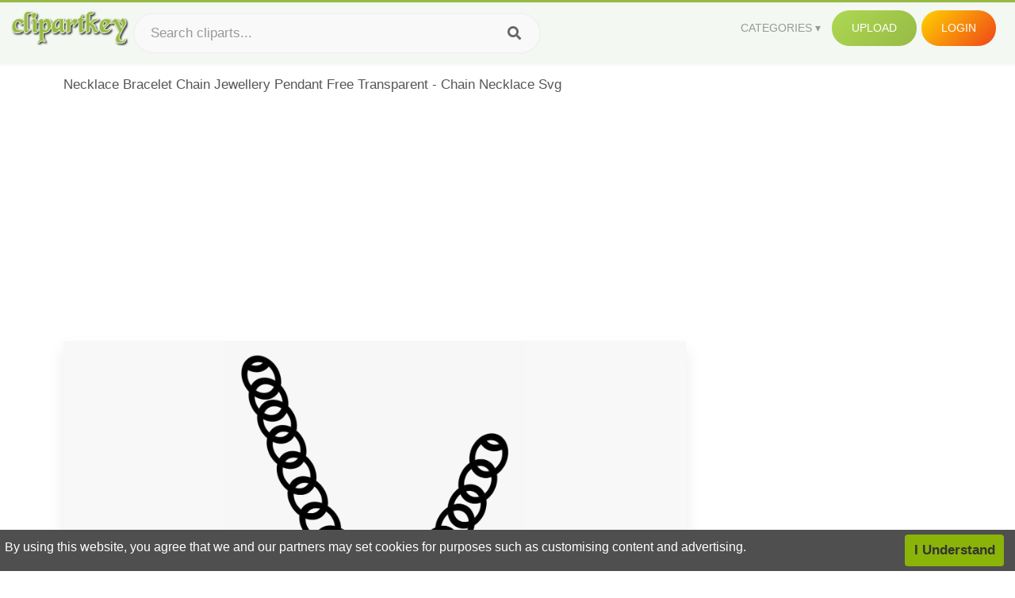

--- FILE ---
content_type: text/html;charset=utf-8
request_url: https://www.clipartkey.com/view/iibRhb_necklace-bracelet-chain-jewellery-pendant-free-transparent-chain/
body_size: 11851
content:






<!DOCTYPE html>
<html xmlns="//www.w3.org/1999/xhtml" lang="en"><head>
<meta name="viewport" content="width=device-width">
<meta name="viewport" content="initial-scale=1.0">
<meta name="robots" content="index,follow">


<title>Necklace Bracelet Chain Jewellery Pendant Free Transparent - Chain Necklace Svg ,  Free Transparent Clipart - ClipartKey</title>

<meta name="description" content="Necklace Bracelet Chain Jewellery Pendant Free Transparent - Chain Necklace Svg is a free transparent background clipart image uploaded by Crest. Download it for free and search more on ClipartKey.">
<meta property="keywords" content="Necklace Bracelet Chain Jewellery Pendant Free Transparent - Chain Necklace Svg, free clipart download, png, clipart , clip art, transparent clipart, free download, png download , jewelry, pattern, symbol, square, light, leaves, sale, leaf, set, nature, freedom, glass, lamp, banner, sign, key chains, christmas, home, flowers, diamond,   ">


         

<meta property="og:locale" content="en_US">


<meta property="og:type" content="website" />
<meta property="og:url" content="https://www.clipartkey.com/view/iibRhb_necklace-bracelet-chain-jewellery-pendant-free-transparent-chain/" />
<meta property="og:title" content="Necklace Bracelet Chain Jewellery Pendant Free Transparent - Chain Necklace Svg ,  Free Transparent Clipart - ClipartKey" />
<meta property="og:description" content="Necklace Bracelet Chain Jewellery Pendant Free Transparent - Chain Necklace Svg is a free transparent background clipart image uploaded by Crest. Download it for free and search more on ClipartKey." />
<meta property="og:image" content="https://www.clipartkey.com/mpngs/m/16-166625_necklace-bracelet-chain-jewellery-pendant-free-transparent-chain.png">
<meta property="og:site_name" content="clipartkey.com" />
<meta name="twitter:card" content="photo">
<meta name="twitter:title" content="Necklace Bracelet Chain Jewellery Pendant Free Transparent - Chain Necklace Svg ,  Free Transparent Clipart - ClipartKey">
<meta name="twitter:image" content="https://www.clipartkey.com/mpngs/m/16-166625_necklace-bracelet-chain-jewellery-pendant-free-transparent-chain.png">
 
<script data-ad-client="ca-pub-7597197106102937" async src="https://pagead2.googlesyndication.com/pagead/js/adsbygoogle.js"></script>


 <link rel="canonical" href="https://www.clipartkey.com/view/iibRhb_necklace-bracelet-chain-jewellery-pendant-free-transparent-chain/" />
 
 
<link rel="stylesheet" type="text/css" href="/css/style.css?v=1.1">
<link rel="stylesheet" href="/css/all.min.css?v=2">
<link rel="stylesheet" href="/css/indexnew.css?v=2" />
<link rel="stylesheet" href="/css/page.css" />
<link rel="stylesheet" href="/css/style-content.css">
<style>
@media screen and (min-width:700px){form.search-form{     width: 30em; } }
.pilla {
    margin: 5px 5px -5px 5px;
    padding: 12px 10px!important;
    border-radius: 24px;
    border: 1px solid #ccc;
    line-height: 50px;
    height: 30px;
    text-transform: capitalize!important;
}
.breadcrumb a:hover{    background-color:#f7f8e9;color:#000;}
.colorlist a:hover{border: 1px solid #222!important;}
.pagination {
    list-style-type: none;
    display: -webkit-box;
    display: -webkit-flex;
    display: -ms-flexbox;
    display: flex;
    -webkit-box-pack: center;
    -webkit-justify-content: center;
    -ms-flex-pack: center;
    justify-content: center;
    -webkit-box-align: center;
    -webkit-align-items: center;
    -ms-flex-align: center;
    align-items: center;
    padding: 1.5rem 0 2rem;
}
.pagination li {
    margin: 0 .10rem;

}
.itemcss:hover {
    background-color: #877e7e;
	color: #FFF!important;
}
.active,.active .itemcss, .active .itemcss:hover {
    background-color: #696a67!important;
    color: #FFF!important;
}

.itemcss {
    display: block;
    padding: .6rem 1.2rem;
    text-decoration: none;
    margin-left: 8px;
    font-size: 1.325rem;
    color: #796d6d;
    background-color: #f4f2f2;
    border-radius: 2px;
    -moz-border-radius: 2px;
    -webkit-border-radius: 4px;
    -o-border-radius: 2px;
}
 

.pdt-img-border:hover .list-tree-btns {
    display: block;
}
.pdt-img-border:hover .pdt-img-gray{display:block}
.list-tree-btns {
    display: none;
    position: absolute;
    left: 0;
    top: 50%;
    margin-top: -45px;
    z-index: 9;
    width: 100%;
    height: 90px;
    color: #fff;
    text-align: center;
    z-index: 5;
}
.pdt-btn-link {
    display: block;
    margin-left: auto;
    margin-right: auto;
    background: #f78c0c;
    border-radius: 4px;
    text-align: center;
    width: 280px;
    padding: 10px 0;
    color: #fff;
}
.pdt-btn-i {
    display: inline-block;
    height: 25px;
    width: 25px;
    vertical-align: middle;
    display: inline-block;
    background: url(/images/icon-down.png) no-repeat;
    background-size: cover;
}
.pdt-btn-box {
    display: inline-block;
    vertical-align: middle;
    margin-left: 10px;
}
.pdt-img-gray {
    display: none;
    position: absolute;
    left: 0;
    top: 0;
    bottom: 0;
    right: 0;
    width: 100%;
    height: 100%;
    z-index: 2;
    background: rgba(0,0,0,.4);
}
div.right_sidebar div.home_categories {
  margin: 0 0 20px 0;
}
div.home_categories_sidebar a {
  float: none;
  margin: 0 0 13px 0;
  width: auto;
  height: 80px;
  font-size: 18px;
}

@media screen and (max-width: 900px){
	.right_sidebar {
	display:none;
}
}

div.tags_single a {
    display: inline-block;
    padding: 2px 11px;
    margin: 0 4px 5px 0;
    color: #999;
    font-size: 13px;
    text-decoration: none;
    background: #efefef;
    border-radius: 2px;
}

.click_pop {cursor:pointer!important;}
</style>

 
</head>

<body class="home page-template-default page page-id-5494 responsive-menu-slide-right">


 
 







<div class="header" id="topid" >
<a href="/" class="logo" title="Free Stock Photos">
<img src="/images/logo.png" width="150"  alt="Free Stock Photos" />
</a>
<form method="get" id="topsearchid" class="search-form" action="/search.html" style="margin-left:3px;" onsubmit="return search(this);">
<input aria-label="Search term" type="text" class="search-field" placeholder="Search cliparts..." value="" name="k" />
<input aria-label="Search" type="submit" class="search-submit" value="&#xf002;" style="font-family:'Font Awesome 5 Free';font-weight: 900;" />
</form>
<style>i.new-posts {display: inline;}</style>
<ul id="menu-pj" class="headermenu2015" style="float:right;"> 
<li id="menu-item-3475" class="menu-item menu-item-type-custom menu-item-object-custom menu-item-has-children menu-item-3475"><a href="#"><strong>Categories</strong></a>
<ul class="sub-menu">



<li id="menu-item-3459" class="menu-item menu-item-type-taxonomy menu-item-object-category menu-item-3459">
<a title="Animals Clipart" href="https://www.clipartkey.com/category/1/">Animals</a></li>

<li id="menu-item-3459" class="menu-item menu-item-type-taxonomy menu-item-object-category menu-item-3459">
<a title="Architecture Clipart" href="https://www.clipartkey.com/category/102/">Architecture</a></li>

<li id="menu-item-3459" class="menu-item menu-item-type-taxonomy menu-item-object-category menu-item-3459">
<a title="Astrological Signs Clipart" href="https://www.clipartkey.com/category/113/">Astrological Signs</a></li>

<li id="menu-item-3459" class="menu-item menu-item-type-taxonomy menu-item-object-category menu-item-3459">
<a title="Cars Clipart" href="https://www.clipartkey.com/category/125/">Cars</a></li>

<li id="menu-item-3459" class="menu-item menu-item-type-taxonomy menu-item-object-category menu-item-3459">
<a title="Celebrities Clipart" href="https://www.clipartkey.com/category/194/">Celebrities</a></li>

<li id="menu-item-3459" class="menu-item menu-item-type-taxonomy menu-item-object-category menu-item-3459">
<a title="Clothing Clipart" href="https://www.clipartkey.com/category/369/">Clothing</a></li>

<li id="menu-item-3459" class="menu-item menu-item-type-taxonomy menu-item-object-category menu-item-3459">
<a title="Electronics Clipart" href="https://www.clipartkey.com/category/409/">Electronics</a></li>

<li id="menu-item-3459" class="menu-item menu-item-type-taxonomy menu-item-object-category menu-item-3459">
<a title="Fantasy, Religion Clipart" href="https://www.clipartkey.com/category/459/">Fantasy, Religion</a></li>

<li id="menu-item-3459" class="menu-item menu-item-type-taxonomy menu-item-object-category menu-item-3459">
<a title="Flowers Clipart" href="https://www.clipartkey.com/category/514/">Flowers</a></li>

<li id="menu-item-3459" class="menu-item menu-item-type-taxonomy menu-item-object-category menu-item-3459">
<a title="Food Clipart" href="https://www.clipartkey.com/category/526/">Food</a></li>

<li id="menu-item-3459" class="menu-item menu-item-type-taxonomy menu-item-object-category menu-item-3459">
<a title="Fruits, Nuts Clipart" href="https://www.clipartkey.com/category/606/">Fruits, Nuts</a></li>

<li id="menu-item-3459" class="menu-item menu-item-type-taxonomy menu-item-object-category menu-item-3459">
<a title="Furniture Clipart" href="https://www.clipartkey.com/category/642/">Furniture</a></li>

<li id="menu-item-3459" class="menu-item menu-item-type-taxonomy menu-item-object-category menu-item-3459">
<a title="Games Clipart" href="https://www.clipartkey.com/category/665/">Games</a></li>

<li id="menu-item-3459" class="menu-item menu-item-type-taxonomy menu-item-object-category menu-item-3459">
<a title="Heroes, Actors Clipart" href="https://www.clipartkey.com/category/685/">Heroes, Actors</a></li>

<li id="menu-item-3459" class="menu-item menu-item-type-taxonomy menu-item-object-category menu-item-3459">
<a title="Holidays Clipart" href="https://www.clipartkey.com/category/727/">Holidays</a></li>

<li id="menu-item-3459" class="menu-item menu-item-type-taxonomy menu-item-object-category menu-item-3459">
<a title="Insects Clipart" href="https://www.clipartkey.com/category/738/">Insects</a></li>

<li id="menu-item-3459" class="menu-item menu-item-type-taxonomy menu-item-object-category menu-item-3459">
<a title="Jewelry And Gems Clipart" href="https://www.clipartkey.com/category/758/">Jewelry And Gems</a></li>

<li id="menu-item-3459" class="menu-item menu-item-type-taxonomy menu-item-object-category menu-item-3459">
<a title="Logos Clipart" href="https://www.clipartkey.com/category/773/">Logos</a></li>

<li id="menu-item-3459" class="menu-item menu-item-type-taxonomy menu-item-object-category menu-item-3459">
<a title="Miscellaneous Clipart" href="https://www.clipartkey.com/category/836/">Miscellaneous</a></li>

<li id="menu-item-3459" class="menu-item menu-item-type-taxonomy menu-item-object-category menu-item-3459">
<a title="Nature Clipart" href="https://www.clipartkey.com/category/901/">Nature</a></li>

<li id="menu-item-3459" class="menu-item menu-item-type-taxonomy menu-item-object-category menu-item-3459">
<a title="Objects Clipart" href="https://www.clipartkey.com/category/952/">Objects</a></li>

<li id="menu-item-3459" class="menu-item menu-item-type-taxonomy menu-item-object-category menu-item-3459">
<a title="People Clipart" href="https://www.clipartkey.com/category/1029/">People</a></li>

<li id="menu-item-3459" class="menu-item menu-item-type-taxonomy menu-item-object-category menu-item-3459">
<a title="Sport Clipart" href="https://www.clipartkey.com/category/1098/">Sport</a></li>

<li id="menu-item-3459" class="menu-item menu-item-type-taxonomy menu-item-object-category menu-item-3459">
<a title="Symbols Clipart" href="https://www.clipartkey.com/category/1160/">Symbols</a></li>

<li id="menu-item-3459" class="menu-item menu-item-type-taxonomy menu-item-object-category menu-item-3459">
<a title="Tableware Clipart" href="https://www.clipartkey.com/category/1173/">Tableware</a></li>

<li id="menu-item-3459" class="menu-item menu-item-type-taxonomy menu-item-object-category menu-item-3459">
<a title="Technic Clipart" href="https://www.clipartkey.com/category/1191/">Technic</a></li>

<li id="menu-item-3459" class="menu-item menu-item-type-taxonomy menu-item-object-category menu-item-3459">
<a title="Transport Clipart" href="https://www.clipartkey.com/category/1236/">Transport</a></li>

<li id="menu-item-3459" class="menu-item menu-item-type-taxonomy menu-item-object-category menu-item-3459">
<a title="Vegetables Clipart" href="https://www.clipartkey.com/category/1254/">Vegetables</a></li>

<li id="menu-item-3459" class="menu-item menu-item-type-taxonomy menu-item-object-category menu-item-3459">
<a title="Weapons Clipart" href="https://www.clipartkey.com/category/1279/">Weapons</a></li>

<li id="menu-item-3459" class="menu-item menu-item-type-taxonomy menu-item-object-category menu-item-3459">
<a title="Words, Phrases, Labels Clipart" href="https://www.clipartkey.com/category/1319/">Words, Phrases, Labels</a></li>


</ul>
</li>
 
<li id="menu-item-6318" class="menu_green menu-item menu-item-type-custom menu-item-object-custom menu-item-6318">
<a  rel="nofollow" href="/upload/">Upload</a>
</li>


<li id="menu-item-10522" class="menu_gold menu-item menu-item-type-post_type menu-item-object-page menu-item-10522">
<a rel="nofollow" href="/login/" class="modal_trigger_reg">Login</a></li>





 
</ul>

<div class="cleaner"></div>
</div>

<script> 
function search(thisfrm){ var k = thisfrm.k.value; if (k == "") { return false; }
			k = k.replace(/(^\s*)|(\s*$)/g, "");
			k = k.toLowerCase().replace(/ /g, "-");
			if (k == "") { return false; }
			window.location = "https://www.clipartkey.com/search/"+k+"/";
			return false;
} 

function search2(thisfrm){ var k = thisfrm.k.value; if (k == "") { return false; }
			k = k.replace(/(^\s*)|(\s*$)/g, "");
			k = k.replace("clipart", " ");
			k = k.replace("clip art", " ");
			k = k.replace("  ", "");
			k = k.replace("  ", "");
			k = k.toLowerCase().replace(/ /g, "-");
			if (k == "") { return false; }
			window.location = "https://www.clipartkey.com/search/"+k+"/";
			return false;
} 

</script>
 


<div class="container">



<div class="sticky_wrap">
<div class="content">
<article style="line-height:2.8;">
Necklace Bracelet Chain Jewellery Pendant Free Transparent - Chain Necklace Svg



<div style="margin:10px 0 10px">
<ins class="adsbygoogle"
     style="display:block"
     data-ad-client="ca-pub-7597197106102937"
     data-ad-slot="8410666196"
     data-ad-format="auto"
     data-full-width-responsive="true"></ins>
<script>     (adsbygoogle = window.adsbygoogle || []).push({});
</script>
</div>




<div class="schema"  >
<div class="img_wrap ">


<picture class=" pdt-img-border">
 

<a rel="nofollow" class="pdt-img-gray" href="javascript:void(0)" style="cursor:default;"></a>

<img itemprop="contentUrl" class="image  " style="max-width:80%;max-height:550px;" src="https://www.clipartkey.com/mpngs/m/16-166625_necklace-bracelet-chain-jewellery-pendant-free-transparent-chain.png" title="Necklace Bracelet Chain Jewellery Pendant Free Transparent - Chain Necklace Svg, Transparent Clipart" alt="Necklace Bracelet Chain Jewellery Pendant Free Transparent - Chain Necklace Svg, Transparent Clipart" scale="0">
 
 

<div class="list-tree-btns">
			
			<div class="addthis_inline_share_toolbox"  ></div>


            <a rel="nofollow" href="/downpng/iibRhb_necklace-bracelet-chain-jewellery-pendant-free-transparent-chain/" class="pdt-btn-link  " title="Necklace Bracelet Chain Jewellery Pendant Free Transparent - Chain Necklace Svg, Transparent Clipart">
                <i class="pdt-btn-i"></i>
                <div class="pdt-btn-box"><p class="pdt-btn-title" style="margin-bottom:0px!important;color:#fff;">75 KB</p>
                </div>
            </a>

</div>

</picture>



</div>
<div class="title_wrap">
<div class="single_title">
<h1> Necklace Bracelet Chain Jewellery Pendant Free Transparent - Chain Necklace Svg </h1>
<h2>  / 14 views</h2>
</div>
<div class="single_author">
<a href="/upic/835/">
<img   src="/userimgs/835.jpg"  class="avatar avatar-70 photo" height="70" width="70" originals="70" scale="1.25"></a>
<p>Uploaded by <a class="underline" href="/upic/835/" ><span itemprop="author"> Crest</span></a></p>
<a rel="nofollow" class="donation" target="_blank" href="/conus/"> &nbsp; Send Message</a>
<div class="cleaner"></div>
</div>
</div>
<div class="download_section_wrap">

<div style="margin:10px 0 10px">

<script async src="https://pagead2.googlesyndication.com/pagead/js/adsbygoogle.js"></script>
<ins class="adsbygoogle"
     style="display:block"
     data-ad-client="ca-pub-7597197106102937"
     data-ad-slot="3672163616"
     data-ad-format="link"
     data-full-width-responsive="true"></ins>
<script>
     (adsbygoogle = window.adsbygoogle || []).push({});
</script>

</div>

<div class="download_box">
<a class="button big " rel="nofollow" href="/downpng/iibRhb_necklace-bracelet-chain-jewellery-pendant-free-transparent-chain/"><i class="fas fa-download"></i>&nbsp; Download Transparent Clipart</a>
<a class="button gold" target="_blank" rel="nofollow" href="/todmca/"><i class="fas fa-heart"></i>&nbsp; DMCA Repoart!</a>
</div>
 
<div class="single_promotion">
<p class="advertisement" style="    font-size: 13px;"><b>File Size: </b>75 KB</p>
<p class="advertisement"><b>Resolution: </b>870x1280</p>
<p class="advertisement"><b>Image License:</b> Personal Use Only</p>
<p class="advertisement"><b>Downloads:</b> 4</p>
</div>
<div class="cleaner"></div>
</div>


<div style="margin:10px 0 10px">
<!-- auto-heng-2 -->
<ins class="adsbygoogle"
     style="display:block"
     data-ad-client="ca-pub-7597197106102937"
     data-ad-slot="6198795198"
     data-ad-format="auto"
     data-full-width-responsive="true"></ins>
<script>
     (adsbygoogle = window.adsbygoogle || []).push({});
</script>
</div>


<div class="tags_single">
<span itemprop="description">

                
		
		

 <a  style="text-transform:capitalize;" href="https://www.clipartkey.com/search/jewelry/" rel="tag">jewelry</a>
 
 
		
,

 <a  style="text-transform:capitalize;" href="https://www.clipartkey.com/search/pattern/" rel="tag">pattern</a>
 
 
		
,

 <a  style="text-transform:capitalize;" href="https://www.clipartkey.com/search/symbol/" rel="tag">symbol</a>
 
 
		
,

 <a  style="text-transform:capitalize;" href="https://www.clipartkey.com/search/square/" rel="tag">square</a>
 
 
		
,

 <a  style="text-transform:capitalize;" href="https://www.clipartkey.com/search/light/" rel="tag">light</a>
 
 
		
,

 <a  style="text-transform:capitalize;" href="https://www.clipartkey.com/search/leaves/" rel="tag">leaves</a>
 
 
		
,

 <a  style="text-transform:capitalize;" href="https://www.clipartkey.com/search/sale/" rel="tag">sale</a>
 
 
		
,

 <a  style="text-transform:capitalize;" href="https://www.clipartkey.com/search/leaf/" rel="tag">leaf</a>
 
 
		
,

 <a  style="text-transform:capitalize;" href="https://www.clipartkey.com/search/set/" rel="tag">set</a>
 
 
		
,

 <a  style="text-transform:capitalize;" href="https://www.clipartkey.com/search/nature/" rel="tag">nature</a>
 
 
		
,

 <a  style="text-transform:capitalize;" href="https://www.clipartkey.com/search/freedom/" rel="tag">freedom</a>
 
 
		
,

 <a  style="text-transform:capitalize;" href="https://www.clipartkey.com/search/glass/" rel="tag">glass</a>
 
 
		
,

 <a  style="text-transform:capitalize;" href="https://www.clipartkey.com/search/lamp/" rel="tag">lamp</a>
 
 
		
,

 <a  style="text-transform:capitalize;" href="https://www.clipartkey.com/search/banner/" rel="tag">banner</a>
 
 
		
,

 <a  style="text-transform:capitalize;" href="https://www.clipartkey.com/search/sign/" rel="tag">sign</a>
 
 
		
,

 <a  style="text-transform:capitalize;" href="https://www.clipartkey.com/search/key-chains/" rel="tag">key chains</a>
 
 
		
,

 <a  style="text-transform:capitalize;" href="https://www.clipartkey.com/search/christmas/" rel="tag">christmas</a>
 
 
		
,

 <a  style="text-transform:capitalize;" href="https://www.clipartkey.com/search/home/" rel="tag">home</a>
 
 
		
,

 <a  style="text-transform:capitalize;" href="https://www.clipartkey.com/search/flowers/" rel="tag">flowers</a>
 
 
		
,

 <a  style="text-transform:capitalize;" href="https://www.clipartkey.com/search/diamond/" rel="tag">diamond</a>
 
 
		
,

 <a  style="text-transform:capitalize;" href="https://www.clipartkey.com/search/wedding/" rel="tag">wedding</a>
 
 
		
,

 <a  style="text-transform:capitalize;" href="https://www.clipartkey.com/search/chandelier/" rel="tag">chandelier</a>
 
 
		
,

 <a  style="text-transform:capitalize;" href="https://www.clipartkey.com/search/tree/" rel="tag">tree</a>
 
 
		
,

 <a  style="text-transform:capitalize;" href="https://www.clipartkey.com/search/woman/" rel="tag">woman</a>
 
 
		
,

 <a  style="text-transform:capitalize;" href="https://www.clipartkey.com/search/pennant/" rel="tag">pennant</a>
 
 
		
,

 <a  style="text-transform:capitalize;" href="https://www.clipartkey.com/search/luxury/" rel="tag">luxury</a>
 
 
		
,

 <a  style="text-transform:capitalize;" href="https://www.clipartkey.com/search/flag/" rel="tag">flag</a>
 
 
		
,

 <a  style="text-transform:capitalize;" href="https://www.clipartkey.com/search/key/" rel="tag">key</a>
 
 
		
,

 <a  style="text-transform:capitalize;" href="https://www.clipartkey.com/search/brooch/" rel="tag">brooch</a>
 
 
		
,

 <a  style="text-transform:capitalize;" href="https://www.clipartkey.com/search/gem/" rel="tag">gem</a>
 
 
		
,

 <a  style="text-transform:capitalize;" href="https://www.clipartkey.com/search/elegant/" rel="tag">elegant</a>
 
 
		
,

 <a  style="text-transform:capitalize;" href="https://www.clipartkey.com/search/chain/" rel="tag">chain</a>
 
 
		
,

 <a  style="text-transform:capitalize;" href="https://www.clipartkey.com/search/style/" rel="tag">style</a>
 
 
		
,

 <a  style="text-transform:capitalize;" href="https://www.clipartkey.com/search/jewels/" rel="tag">jewels</a>
 
 
		
,

 <a  style="text-transform:capitalize;" href="https://www.clipartkey.com/search/bulb/" rel="tag">bulb</a>
 
 
		
,

 <a  style="text-transform:capitalize;" href="https://www.clipartkey.com/search/metal/" rel="tag">metal</a>
 
 
		
,

 <a  style="text-transform:capitalize;" href="https://www.clipartkey.com/search/background/" rel="tag">background</a>
 
 
		
,

 <a  style="text-transform:capitalize;" href="https://www.clipartkey.com/search/fashion/" rel="tag">fashion</a>
 
 
		
,

 <a  style="text-transform:capitalize;" href="https://www.clipartkey.com/search/modern/" rel="tag">modern</a>
 
 
		
,

 <a  style="text-transform:capitalize;" href="https://www.clipartkey.com/search/lock/" rel="tag">lock</a>
 
 
		
 
		  
 

</span>
<div class="cleaner"></div>
</div>
</div>
</article>



</div>
<div class="sidebar_wrap" style="position: static; width: 300px; display: block; vertical-align: baseline; float: right;">

<div class="right_sidebar">

<div style="margin:10px 0 10px">
<ins class="adsbygoogle"
     style="display:block"
     data-ad-client="ca-pub-7597197106102937"
     data-ad-slot="8410666196"
     data-ad-format="auto"
     data-full-width-responsive="true"></ins>
<script>     (adsbygoogle = window.adsbygoogle || []).push({});
</script>
</div>


<div class="section">
	<span class="title">Popular Searches</span>
	<span class="color_line"></span>
</div>

  
<div class="home_categories home_categories_sidebar">

<a href="https://www.clipartkey.com/search/necklace/" title="necklace"  style="text-transform:capitalize;background:  center center rgb(217, 213, 213);">
<span>necklace Clipart</span></a>

<a href="https://www.clipartkey.com/search/pearl-necklace/" title="pearl necklace"  style="text-transform:capitalize;background:  center center rgb(217, 213, 213);">
<span>pearl necklace Clipart</span></a>

<a href="https://www.clipartkey.com/search/broken-chain/" title="broken chain"  style="text-transform:capitalize;background:  center center rgb(217, 213, 213);">
<span>broken chain Clipart</span></a>

<a href="https://www.clipartkey.com/search/gold-chain/" title="gold chain"  style="text-transform:capitalize;background:  center center rgb(217, 213, 213);">
<span>gold chain Clipart</span></a>

<a href="https://www.clipartkey.com/search/gold-chain-gangster/" title="gold chain gangster"  style="text-transform:capitalize;background:  center center rgb(217, 213, 213);">
<span>gold chain gangster Clipart</span></a>

<a href="https://www.clipartkey.com/search/chain-black-and-white/" title="chain black and white"  style="text-transform:capitalize;background:  center center rgb(217, 213, 213);">
<span>chain black and white Clipart</span></a>
 
</div>
  

<div style="margin:10px 0 10px">
<ins class="adsbygoogle"
     style="display:block"
     data-ad-client="ca-pub-7597197106102937"
     data-ad-slot="8410666196"
     data-ad-format="auto"
     data-full-width-responsive="true"></ins>
<script>
     (adsbygoogle = window.adsbygoogle || []).push({});
</script>
</div>


<div class="section mobile_off"></div>
</div>

</div>
<div class="cleaner"></div>
</div>
</div>




 
 		<div class="contentlist clearfix">
	 
			<section class="clearfix mtop20"> 
			<div style="text-transform:capitalize;font-size:22px;">
			Similar With necklace clipart
			</div>
				<ul id="img_grid" class="list-one-ul-s3 clearfix">




					<li class="item" data-w="192" data-h="240">
		            	<img class="lazy" src="/images/bg.png" data-original="https://s.clipartkey.com/mpngs/s/16-166625_necklace-bracelet-chain-jewellery-pendant-free-transparent-chain.png" alt="Necklace Bracelet Chain Jewellery Pendant Free Transparent - Chain Necklace Svg, Transparent Clipart" title="Necklace Bracelet Chain Jewellery Pendant Free Transparent - Chain Necklace Svg, Transparent Clipart">
						<a href="/view/iibRhb_necklace-bracelet-chain-jewellery-pendant-free-transparent-chain/" class="list-one-link"></a>
 		            	<div class="list-one-btns">
			<a  href="/view/iibRhb_necklace-bracelet-chain-jewellery-pendant-free-transparent-chain/" class="list-one-link3 " alt="Necklace Bracelet Chain Jewellery Pendant Free Transparent - Chain Necklace Svg, Transparent Clipart"><img src="/images/d44.png" width="40" height="40"></a>
						</div>
		            	<div class="list-one-btns-2">
							<span class="list-one-link4 btn-hover" style="color:white;padding-left:3px;">
							 870*1280  
							
							<span style="float:right;padding-right:3px;">75KB</span></span> 
						</div>
					</li>



					<li class="item" data-w="232" data-h="240">
		            	<img class="lazy" src="/images/bg.png" data-original="https://s.clipartkey.com/mpngs/s/108-1089955_ball-chain-necklace-charms-pendants-jewellery-simple-gold.png" alt="Ball Chain Necklace Charms &amp; Pendants Jewellery - Simple Gold Necklaces For Girls, Transparent Clipart" title="Ball Chain Necklace Charms &amp; Pendants Jewellery - Simple Gold Necklaces For Girls, Transparent Clipart">
						<a href="/view/ohoJJm_ball-chain-necklace-charms-pendants-jewellery-simple-gold/" class="list-one-link"></a>
 		            	<div class="list-one-btns">
			<a  href="/view/ohoJJm_ball-chain-necklace-charms-pendants-jewellery-simple-gold/" class="list-one-link3 " alt="Ball Chain Necklace Charms &amp; Pendants Jewellery - Simple Gold Necklaces For Girls, Transparent Clipart"><img src="/images/d44.png" width="40" height="40"></a>
						</div>
		            	<div class="list-one-btns-2">
							<span class="list-one-link4 btn-hover" style="color:white;padding-left:3px;">
							 1500*788  
							
							<span style="float:right;padding-right:3px;">193KB</span></span> 
						</div>
					</li>



					<li class="item" data-w="192" data-h="240">
		            	<img class="lazy" src="/images/bg.png" data-original="https://s.clipartkey.com/mpngs/s/227-2279184_gold-jewellery-earring-pendant-necklace-colored-clipart-roberto.png" alt="Gold Jewellery Earring Pendant Necklace Colored Clipart - Roberto Coin Letter Necklace Gold, Transparent Clipart" title="Gold Jewellery Earring Pendant Necklace Colored Clipart - Roberto Coin Letter Necklace Gold, Transparent Clipart">
						<a href="/view/mwxbwb_gold-jewellery-earring-pendant-necklace-colored-clipart-roberto/" class="list-one-link"></a>
 		            	<div class="list-one-btns">
			<a  href="/view/mwxbwb_gold-jewellery-earring-pendant-necklace-colored-clipart-roberto/" class="list-one-link3 " alt="Gold Jewellery Earring Pendant Necklace Colored Clipart - Roberto Coin Letter Necklace Gold, Transparent Clipart"><img src="/images/d44.png" width="40" height="40"></a>
						</div>
		            	<div class="list-one-btns-2">
							<span class="list-one-link4 btn-hover" style="color:white;padding-left:3px;">
							 1600*1600  
							
							<span style="float:right;padding-right:3px;">126KB</span></span> 
						</div>
					</li>



					<li class="item" data-w="192" data-h="240">
		            	<img class="lazy" src="/images/bg.png" data-original="https://s.clipartkey.com/mpngs/s/16-166530_diamond-necklace-with-pearl-png-clipart-bracelet-chain.png" alt="Diamond Necklace With Pearl Png Clipart - Bracelet Chain Png Vector, Transparent Clipart" title="Diamond Necklace With Pearl Png Clipart - Bracelet Chain Png Vector, Transparent Clipart">
						<a href="/view/iiTmxJ_diamond-necklace-with-pearl-png-clipart-bracelet-chain/" class="list-one-link"></a>
 		            	<div class="list-one-btns">
			<a  href="/view/iiTmxJ_diamond-necklace-with-pearl-png-clipart-bracelet-chain/" class="list-one-link3 " alt="Diamond Necklace With Pearl Png Clipart - Bracelet Chain Png Vector, Transparent Clipart"><img src="/images/d44.png" width="40" height="40"></a>
						</div>
		            	<div class="list-one-btns-2">
							<span class="list-one-link4 btn-hover" style="color:white;padding-left:3px;">
							 617*907  
							
							<span style="float:right;padding-right:3px;">156KB</span></span> 
						</div>
					</li>



					<li class="item" data-w="192" data-h="240">
		            	<img class="lazy" src="/images/bg.png" data-original="https://s.clipartkey.com/mpngs/s/100-1004025_diamond-chain-jewellery-dazzling-locket-pendant-necklace-necklace.png" alt="Diamond Chain Jewellery Dazzling Locket Pendant Necklace - Necklace, Transparent Clipart" title="Diamond Chain Jewellery Dazzling Locket Pendant Necklace - Necklace, Transparent Clipart">
						<a href="/view/bmhooo_diamond-chain-jewellery-dazzling-locket-pendant-necklace-necklace/" class="list-one-link"></a>
 		            	<div class="list-one-btns">
			<a  href="/view/bmhooo_diamond-chain-jewellery-dazzling-locket-pendant-necklace-necklace/" class="list-one-link3 " alt="Diamond Chain Jewellery Dazzling Locket Pendant Necklace - Necklace, Transparent Clipart"><img src="/images/d44.png" width="40" height="40"></a>
						</div>
		            	<div class="list-one-btns-2">
							<span class="list-one-link4 btn-hover" style="color:white;padding-left:3px;">
							 772*1932  
							
							<span style="float:right;padding-right:3px;">454KB</span></span> 
						</div>
					</li>



					<li class="item" data-w="232" data-h="240">
		            	<img class="lazy" src="/images/bg.png" data-original="https://s.clipartkey.com/mpngs/s/149-1496914_medium-diamond-pendant-necklace-aurate-new-york-grt.png" alt="Medium Diamond Pendant Necklace Aurate New York - Grt Diamond Pendant With Small Chain, Transparent Clipart" title="Medium Diamond Pendant Necklace Aurate New York - Grt Diamond Pendant With Small Chain, Transparent Clipart">
						<a href="/view/xmihRb_medium-diamond-pendant-necklace-aurate-new-york-grt/" class="list-one-link"></a>
 		            	<div class="list-one-btns">
			<a  href="/view/xmihRb_medium-diamond-pendant-necklace-aurate-new-york-grt/" class="list-one-link3 " alt="Medium Diamond Pendant Necklace Aurate New York - Grt Diamond Pendant With Small Chain, Transparent Clipart"><img src="/images/d44.png" width="40" height="40"></a>
						</div>
		            	<div class="list-one-btns-2">
							<span class="list-one-link4 btn-hover" style="color:white;padding-left:3px;">
							 1024*1024  
							
							<span style="float:right;padding-right:3px;">91KB</span></span> 
						</div>
					</li>



					<li class="item" data-w="192" data-h="240">
		            	<img class="lazy" src="/images/bg.png" data-original="https://s.clipartkey.com/mpngs/s/240-2406246_necklace-locket-gold-jewellery-charms-pendants-silver-chain.png" alt="Necklace Locket Gold Jewellery Charms &amp; Pendants - Silver Chain Boy Png, Transparent Clipart" title="Necklace Locket Gold Jewellery Charms &amp; Pendants - Silver Chain Boy Png, Transparent Clipart">
						<a href="/view/iRhmJwo_necklace-locket-gold-jewellery-charms-pendants-silver-chain/" class="list-one-link"></a>
 		            	<div class="list-one-btns">
			<a  href="/view/iRhmJwo_necklace-locket-gold-jewellery-charms-pendants-silver-chain/" class="list-one-link3 " alt="Necklace Locket Gold Jewellery Charms &amp; Pendants - Silver Chain Boy Png, Transparent Clipart"><img src="/images/d44.png" width="40" height="40"></a>
						</div>
		            	<div class="list-one-btns-2">
							<span class="list-one-link4 btn-hover" style="color:white;padding-left:3px;">
							 1422*1422  
							
							<span style="float:right;padding-right:3px;">1,161KB</span></span> 
						</div>
					</li>



					<li class="item" data-w="220" data-h="240">
		            	<img class="lazy" src="/images/bg.png" data-original="https://s.clipartkey.com/mpngs/s/16-167111_chain-jewellery-bracelet-earring.png" alt="Chain,jewellery,bracelet - Earring, Transparent Clipart" title="Chain,jewellery,bracelet - Earring, Transparent Clipart">
						<a href="/view/iibTix_chain-jewellery-bracelet-earring/" class="list-one-link"></a>
 		            	<div class="list-one-btns">
			<a  href="/view/iibTix_chain-jewellery-bracelet-earring/" class="list-one-link3 " alt="Chain,jewellery,bracelet - Earring, Transparent Clipart"><img src="/images/d44.png" width="40" height="40"></a>
						</div>
		            	<div class="list-one-btns-2">
							<span class="list-one-link4 btn-hover" style="color:white;padding-left:3px;">
							 691*750  
							
							<span style="float:right;padding-right:3px;">388KB</span></span> 
						</div>
					</li>



					<li class="item" data-w="332" data-h="240">
		            	<img class="lazy" src="/images/bg.png" data-original="https://s.clipartkey.com/mpngs/s/16-166850_transparent-necklace-roblox-png-chain.png" alt="Transparent Necklace Roblox Png - Chain, Transparent Clipart" title="Transparent Necklace Roblox Png - Chain, Transparent Clipart">
						<a href="/view/iibixR_transparent-necklace-roblox-png-chain/" class="list-one-link"></a>
 		            	<div class="list-one-btns">
			<a  href="/view/iibixR_transparent-necklace-roblox-png-chain/" class="list-one-link3 " alt="Transparent Necklace Roblox Png - Chain, Transparent Clipart"><img src="/images/d44.png" width="40" height="40"></a>
						</div>
		            	<div class="list-one-btns-2">
							<span class="list-one-link4 btn-hover" style="color:white;padding-left:3px;">
							 1954*1410  
							
							<span style="float:right;padding-right:3px;">1,675KB</span></span> 
						</div>
					</li>



					<li class="item" data-w="246" data-h="240">
		            	<img class="lazy" src="/images/bg.png" data-original="https://s.clipartkey.com/mpngs/s/16-166866_chain-clipart-jewellery-transparent-background-gold-chain-png.png" alt="Chain Clipart Jewellery - Transparent Background Gold Chain Png Hd, Transparent Clipart" title="Chain Clipart Jewellery - Transparent Background Gold Chain Png Hd, Transparent Clipart">
						<a href="/view/iibixm_chain-clipart-jewellery-transparent-background-gold-chain-png/" class="list-one-link"></a>
 		            	<div class="list-one-btns">
			<a  href="/view/iibixm_chain-clipart-jewellery-transparent-background-gold-chain-png/" class="list-one-link3 " alt="Chain Clipart Jewellery - Transparent Background Gold Chain Png Hd, Transparent Clipart"><img src="/images/d44.png" width="40" height="40"></a>
						</div>
		            	<div class="list-one-btns-2">
							<span class="list-one-link4 btn-hover" style="color:white;padding-left:3px;">
							 2048*2048  
							
							<span style="float:right;padding-right:3px;">2,587KB</span></span> 
						</div>
					</li>



					<li class="item" data-w="293" data-h="240">
		            	<img class="lazy" src="/images/bg.png" data-original="https://s.clipartkey.com/mpngs/s/69-690527_chain-clipart-necklace-jewellery-chain-necklace-clip-art.png" alt="Chain Clipart Necklace Jewellery - Chain Necklace Clip Art, Transparent Clipart" title="Chain Clipart Necklace Jewellery - Chain Necklace Clip Art, Transparent Clipart">
						<a href="/view/TxhJiw_chain-clipart-necklace-jewellery-chain-necklace-clip-art/" class="list-one-link"></a>
 		            	<div class="list-one-btns">
			<a  href="/view/TxhJiw_chain-clipart-necklace-jewellery-chain-necklace-clip-art/" class="list-one-link3 " alt="Chain Clipart Necklace Jewellery - Chain Necklace Clip Art, Transparent Clipart"><img src="/images/d44.png" width="40" height="40"></a>
						</div>
		            	<div class="list-one-btns-2">
							<span class="list-one-link4 btn-hover" style="color:white;padding-left:3px;">
							 800*800  
							
							<span style="float:right;padding-right:3px;">23KB</span></span> 
						</div>
					</li>



					<li class="item" data-w="192" data-h="240">
		            	<img class="lazy" src="/images/bg.png" data-original="https://s.clipartkey.com/mpngs/s/50-500550_clipart-free-pictures-jewellery-necklace-pendant-png.png" alt="Clipart Free Pictures Jewellery - Necklace Pendant Png, Transparent Clipart" title="Clipart Free Pictures Jewellery - Necklace Pendant Png, Transparent Clipart">
						<a href="/view/hwRbTo_clipart-free-pictures-jewellery-necklace-pendant-png/" class="list-one-link"></a>
 		            	<div class="list-one-btns">
			<a  href="/view/hwRbTo_clipart-free-pictures-jewellery-necklace-pendant-png/" class="list-one-link3 " alt="Clipart Free Pictures Jewellery - Necklace Pendant Png, Transparent Clipart"><img src="/images/d44.png" width="40" height="40"></a>
						</div>
		            	<div class="list-one-btns-2">
							<span class="list-one-link4 btn-hover" style="color:white;padding-left:3px;">
							 2200*2200  
							
							<span style="float:right;padding-right:3px;">910KB</span></span> 
						</div>
					</li>



					<li class="item" data-w="192" data-h="240">
		            	<img class="lazy" src="/images/bg.png" data-original="https://s.clipartkey.com/mpngs/s/16-167765_transparent-pendant-banner-clipart-chain.png" alt="Transparent Pendant Banner Clipart - Chain, Transparent Clipart" title="Transparent Pendant Banner Clipart - Chain, Transparent Clipart">
						<a href="/view/iibJii_transparent-pendant-banner-clipart-chain/" class="list-one-link"></a>
 		            	<div class="list-one-btns">
			<a  href="/view/iibJii_transparent-pendant-banner-clipart-chain/" class="list-one-link3 " alt="Transparent Pendant Banner Clipart - Chain, Transparent Clipart"><img src="/images/d44.png" width="40" height="40"></a>
						</div>
		            	<div class="list-one-btns-2">
							<span class="list-one-link4 btn-hover" style="color:white;padding-left:3px;">
							 445*765  
							
							<span style="float:right;padding-right:3px;">110KB</span></span> 
						</div>
					</li>



					<li class="item" data-w="192" data-h="240">
		            	<img class="lazy" src="/images/bg.png" data-original="https://s.clipartkey.com/mpngs/s/16-167770_clip-art-stock-png-italian-gold-disc-pendant.png" alt="Clip Art Stock Png Italian Gold Disc Pendant Clipart - Chain, Transparent Clipart" title="Clip Art Stock Png Italian Gold Disc Pendant Clipart - Chain, Transparent Clipart">
						<a href="/view/iibJiT_clip-art-stock-png-italian-gold-disc-pendant/" class="list-one-link"></a>
 		            	<div class="list-one-btns">
			<a  href="/view/iibJiT_clip-art-stock-png-italian-gold-disc-pendant/" class="list-one-link3 " alt="Clip Art Stock Png Italian Gold Disc Pendant Clipart - Chain, Transparent Clipart"><img src="/images/d44.png" width="40" height="40"></a>
						</div>
		            	<div class="list-one-btns-2">
							<span class="list-one-link4 btn-hover" style="color:white;padding-left:3px;">
							 405*1121  
							
							<span style="float:right;padding-right:3px;">268KB</span></span> 
						</div>
					</li>



					<li class="item" data-w="375" data-h="240">
		            	<img class="lazy" src="/images/bg.png" data-original="https://s.clipartkey.com/mpngs/s/100-1003810_heart-chain-jewellery-necklace.png" alt="Heart,chain,jewellery - Necklace, Transparent Clipart" title="Heart,chain,jewellery - Necklace, Transparent Clipart">
						<a href="/view/bmhbJw_heart-chain-jewellery-necklace/" class="list-one-link"></a>
 		            	<div class="list-one-btns">
			<a  href="/view/bmhbJw_heart-chain-jewellery-necklace/" class="list-one-link3 " alt="Heart,chain,jewellery - Necklace, Transparent Clipart"><img src="/images/d44.png" width="40" height="40"></a>
						</div>
		            	<div class="list-one-btns-2">
							<span class="list-one-link4 btn-hover" style="color:white;padding-left:3px;">
							 1726*750  
							
							<span style="float:right;padding-right:3px;">671KB</span></span> 
						</div>
					</li>



					<li class="item" data-w="197" data-h="240">
		            	<img class="lazy" src="/images/bg.png" data-original="https://s.clipartkey.com/mpngs/s/158-1582305_cuban-chain-jewellery-miami-link-necklace-gold-clipart.png" alt="Cuban Chain Jewellery Miami Link Necklace Gold Clipart - Men&#39;s Black Stainless Steel Necklace, Transparent Clipart" title="Cuban Chain Jewellery Miami Link Necklace Gold Clipart - Men&#39;s Black Stainless Steel Necklace, Transparent Clipart">
						<a href="/view/Jhhhom_cuban-chain-jewellery-miami-link-necklace-gold-clipart/" class="list-one-link"></a>
 		            	<div class="list-one-btns">
			<a  href="/view/Jhhhom_cuban-chain-jewellery-miami-link-necklace-gold-clipart/" class="list-one-link3 " alt="Cuban Chain Jewellery Miami Link Necklace Gold Clipart - Men&#39;s Black Stainless Steel Necklace, Transparent Clipart"><img src="/images/d44.png" width="40" height="40"></a>
						</div>
		            	<div class="list-one-btns-2">
							<span class="list-one-link4 btn-hover" style="color:white;padding-left:3px;">
							 1500*1500  
							
							<span style="float:right;padding-right:3px;">93KB</span></span> 
						</div>
					</li>



					<li class="item" data-w="192" data-h="240">
		            	<img class="lazy" src="/images/bg.png" data-original="https://s.clipartkey.com/mpngs/s/227-2279212_pendant-necklace-png-image-necklace.png" alt="Pendant Necklace Png Image - Necklace, Transparent Clipart" title="Pendant Necklace Png Image - Necklace, Transparent Clipart">
						<a href="/view/mwxbmm_pendant-necklace-png-image-necklace/" class="list-one-link"></a>
 		            	<div class="list-one-btns">
			<a  href="/view/mwxbmm_pendant-necklace-png-image-necklace/" class="list-one-link3 " alt="Pendant Necklace Png Image - Necklace, Transparent Clipart"><img src="/images/d44.png" width="40" height="40"></a>
						</div>
		            	<div class="list-one-btns-2">
							<span class="list-one-link4 btn-hover" style="color:white;padding-left:3px;">
							 1600*2000  
							
							<span style="float:right;padding-right:3px;">380KB</span></span> 
						</div>
					</li>



					<li class="item" data-w="192" data-h="240">
		            	<img class="lazy" src="/images/bg.png" data-original="https://s.clipartkey.com/mpngs/s/100-1003680_transparent-necklace-clipart-gold-chain-pendant-set.png" alt="Transparent Necklace Clipart - Gold Chain Pendant Set, Transparent Clipart" title="Transparent Necklace Clipart - Gold Chain Pendant Set, Transparent Clipart">
						<a href="/view/bmhbhT_transparent-necklace-clipart-gold-chain-pendant-set/" class="list-one-link"></a>
 		            	<div class="list-one-btns">
			<a  href="/view/bmhbhT_transparent-necklace-clipart-gold-chain-pendant-set/" class="list-one-link3 " alt="Transparent Necklace Clipart - Gold Chain Pendant Set, Transparent Clipart"><img src="/images/d44.png" width="40" height="40"></a>
						</div>
		            	<div class="list-one-btns-2">
							<span class="list-one-link4 btn-hover" style="color:white;padding-left:3px;">
							 769*1001  
							
							<span style="float:right;padding-right:3px;">445KB</span></span> 
						</div>
					</li>



					<li class="item" data-w="228" data-h="240">
		            	<img class="lazy" src="/images/bg.png" data-original="https://s.clipartkey.com/mpngs/s/189-1894123_transparent-gold-chain-clipart-gold-chain-icon-png.png" alt="Transparent Gold Chain Clipart - Gold Chain Icon Png, Transparent Clipart" title="Transparent Gold Chain Clipart - Gold Chain Icon Png, Transparent Clipart">
						<a href="/view/wbRxRo_transparent-gold-chain-clipart-gold-chain-icon-png/" class="list-one-link"></a>
 		            	<div class="list-one-btns">
			<a  href="/view/wbRxRo_transparent-gold-chain-clipart-gold-chain-icon-png/" class="list-one-link3 " alt="Transparent Gold Chain Clipart - Gold Chain Icon Png, Transparent Clipart"><img src="/images/d44.png" width="40" height="40"></a>
						</div>
		            	<div class="list-one-btns-2">
							<span class="list-one-link4 btn-hover" style="color:white;padding-left:3px;">
							 1746*1836  
							
							<span style="float:right;padding-right:3px;">359KB</span></span> 
						</div>
					</li>



					<li class="item" data-w="192" data-h="240">
		            	<img class="lazy" src="/images/bg.png" data-original="https://s.clipartkey.com/mpngs/s/269-2698176_transparent-gold-chain-necklace-png-carrot-shape-kendra.png" alt="Transparent Gold Chain Necklace Png - Carrot Shape Kendra Scott Necklace, Transparent Clipart" title="Transparent Gold Chain Necklace Png - Carrot Shape Kendra Scott Necklace, Transparent Clipart">
						<a href="/view/iihJhTT_transparent-gold-chain-necklace-png-carrot-shape-kendra/" class="list-one-link"></a>
 		            	<div class="list-one-btns">
			<a  href="/view/iihJhTT_transparent-gold-chain-necklace-png-carrot-shape-kendra/" class="list-one-link3 " alt="Transparent Gold Chain Necklace Png - Carrot Shape Kendra Scott Necklace, Transparent Clipart"><img src="/images/d44.png" width="40" height="40"></a>
						</div>
		            	<div class="list-one-btns-2">
							<span class="list-one-link4 btn-hover" style="color:white;padding-left:3px;">
							 536*700  
							
							<span style="float:right;padding-right:3px;">305KB</span></span> 
						</div>
					</li>



					<li class="item" data-w="192" data-h="240">
		            	<img class="lazy" src="/images/bg.png" data-original="https://s.clipartkey.com/mpngs/s/156-1564574_chain-necklace-bead-brass-jewellery-silver-chain-transparent.png" alt="Chain Necklace Bead Brass Jewellery - Silver Chain Transparent Background, Transparent Clipart" title="Chain Necklace Bead Brass Jewellery - Silver Chain Transparent Background, Transparent Clipart">
						<a href="/view/JiobTb_chain-necklace-bead-brass-jewellery-silver-chain-transparent/" class="list-one-link"></a>
 		            	<div class="list-one-btns">
			<a  href="/view/JiobTb_chain-necklace-bead-brass-jewellery-silver-chain-transparent/" class="list-one-link3 " alt="Chain Necklace Bead Brass Jewellery - Silver Chain Transparent Background, Transparent Clipart"><img src="/images/d44.png" width="40" height="40"></a>
						</div>
		            	<div class="list-one-btns-2">
							<span class="list-one-link4 btn-hover" style="color:white;padding-left:3px;">
							 1000*1000  
							
							<span style="float:right;padding-right:3px;">176KB</span></span> 
						</div>
					</li>



					<li class="item" data-w="192" data-h="240">
		            	<img class="lazy" src="/images/bg.png" data-original="https://s.clipartkey.com/mpngs/s/100-1003960_jewellery-gold-design-necklace-model-silver-jewelry-gold.png" alt="Jewellery Gold Design Necklace Model Silver Jewelry - Gold Jewellery Models Png, Transparent Clipart" title="Jewellery Gold Design Necklace Model Silver Jewelry - Gold Jewellery Models Png, Transparent Clipart">
						<a href="/view/bmhohm_jewellery-gold-design-necklace-model-silver-jewelry-gold/" class="list-one-link"></a>
 		            	<div class="list-one-btns">
			<a  href="/view/bmhohm_jewellery-gold-design-necklace-model-silver-jewelry-gold/" class="list-one-link3 " alt="Jewellery Gold Design Necklace Model Silver Jewelry - Gold Jewellery Models Png, Transparent Clipart"><img src="/images/d44.png" width="40" height="40"></a>
						</div>
		            	<div class="list-one-btns-2">
							<span class="list-one-link4 btn-hover" style="color:white;padding-left:3px;">
							 500*650  
							
							<span style="float:right;padding-right:3px;">102KB</span></span> 
						</div>
					</li>



					<li class="item" data-w="210" data-h="240">
		            	<img class="lazy" src="/images/bg.png" data-original="https://s.clipartkey.com/mpngs/s/50-500566_vector-transparent-library-necklace-jewellery-gold-gold-rope.png" alt="Vector Transparent Library Necklace Jewellery Gold - Gold Rope Chain Png, Transparent Clipart" title="Vector Transparent Library Necklace Jewellery Gold - Gold Rope Chain Png, Transparent Clipart">
						<a href="/view/hwRbbb_vector-transparent-library-necklace-jewellery-gold-gold-rope/" class="list-one-link"></a>
 		            	<div class="list-one-btns">
			<a  href="/view/hwRbbb_vector-transparent-library-necklace-jewellery-gold-gold-rope/" class="list-one-link3 " alt="Vector Transparent Library Necklace Jewellery Gold - Gold Rope Chain Png, Transparent Clipart"><img src="/images/d44.png" width="40" height="40"></a>
						</div>
		            	<div class="list-one-btns-2">
							<span class="list-one-link4 btn-hover" style="color:white;padding-left:3px;">
							 875*996  
							
							<span style="float:right;padding-right:3px;">929KB</span></span> 
						</div>
					</li>



					<li class="item" data-w="240" data-h="240">
		            	<img class="lazy" src="/images/bg.png" data-original="https://s.clipartkey.com/mpngs/s/50-500615_chain-jewellery-body-jewelry-necklace.png" alt="Chain,jewellery,body Jewelry - Necklace, Transparent Clipart" title="Chain,jewellery,body Jewelry - Necklace, Transparent Clipart">
						<a href="/view/hwRboJ_chain-jewellery-body-jewelry-necklace/" class="list-one-link"></a>
 		            	<div class="list-one-btns">
			<a  href="/view/hwRboJ_chain-jewellery-body-jewelry-necklace/" class="list-one-link3 " alt="Chain,jewellery,body Jewelry - Necklace, Transparent Clipart"><img src="/images/d44.png" width="40" height="40"></a>
						</div>
		            	<div class="list-one-btns-2">
							<span class="list-one-link4 btn-hover" style="color:white;padding-left:3px;">
							 750*750  
							
							<span style="float:right;padding-right:3px;">121KB</span></span> 
						</div>
					</li>



					<li class="item" data-w="207" data-h="240">
		            	<img class="lazy" src="/images/bg.png" data-original="https://s.clipartkey.com/mpngs/s/106-1063422_necklace-png-images-download-apc-andre-bracelet.png" alt="Necklace Png Images Download - Apc Andre Bracelet, Transparent Clipart" title="Necklace Png Images Download - Apc Andre Bracelet, Transparent Clipart">
						<a href="/view/oiowhx_necklace-png-images-download-apc-andre-bracelet/" class="list-one-link"></a>
 		            	<div class="list-one-btns">
			<a  href="/view/oiowhx_necklace-png-images-download-apc-andre-bracelet/" class="list-one-link3 " alt="Necklace Png Images Download - Apc Andre Bracelet, Transparent Clipart"><img src="/images/d44.png" width="40" height="40"></a>
						</div>
		            	<div class="list-one-btns-2">
							<span class="list-one-link4 btn-hover" style="color:white;padding-left:3px;">
							 2586*2985  
							
							<span style="float:right;padding-right:3px;">2,496KB</span></span> 
						</div>
					</li>



					<li class="item" data-w="240" data-h="240">
		            	<img class="lazy" src="/images/bg.png" data-original="https://s.clipartkey.com/mpngs/s/153-1532629_necklace-with-third-eye-chakra-and-tassel-traditional.png" alt="Necklace With Third Eye Chakra And Tassel - Traditional Gold Chain With Pendant, Transparent Clipart" title="Necklace With Third Eye Chakra And Tassel - Traditional Gold Chain With Pendant, Transparent Clipart">
						<a href="/view/JRTxmi_necklace-with-third-eye-chakra-and-tassel-traditional/" class="list-one-link"></a>
 		            	<div class="list-one-btns">
			<a  href="/view/JRTxmi_necklace-with-third-eye-chakra-and-tassel-traditional/" class="list-one-link3 " alt="Necklace With Third Eye Chakra And Tassel - Traditional Gold Chain With Pendant, Transparent Clipart"><img src="/images/d44.png" width="40" height="40"></a>
						</div>
		            	<div class="list-one-btns-2">
							<span class="list-one-link4 btn-hover" style="color:white;padding-left:3px;">
							 650*650  
							
							<span style="float:right;padding-right:3px;">405KB</span></span> 
						</div>
					</li>



					<li class="item" data-w="207" data-h="240">
		            	<img class="lazy" src="/images/bg.png" data-original="https://s.clipartkey.com/mpngs/s/227-2279169_necklace-gold-chain-chains-necklaces-jewellery-transparent-gold.png" alt="#necklace #gold #chain #chains #necklaces #jewellery - Transparent Gold Chain Png, Transparent Clipart" title="#necklace #gold #chain #chains #necklaces #jewellery - Transparent Gold Chain Png, Transparent Clipart">
						<a href="/view/mwxbwR_necklace-gold-chain-chains-necklaces-jewellery-transparent-gold/" class="list-one-link"></a>
 		            	<div class="list-one-btns">
			<a  href="/view/mwxbwR_necklace-gold-chain-chains-necklaces-jewellery-transparent-gold/" class="list-one-link3 " alt="#necklace #gold #chain #chains #necklaces #jewellery - Transparent Gold Chain Png, Transparent Clipart"><img src="/images/d44.png" width="40" height="40"></a>
						</div>
		            	<div class="list-one-btns-2">
							<span class="list-one-link4 btn-hover" style="color:white;padding-left:3px;">
							 624*720  
							
							<span style="float:right;padding-right:3px;">903KB</span></span> 
						</div>
					</li>



					<li class="item" data-w="316" data-h="240">
		            	<img class="lazy" src="/images/bg.png" data-original="https://s.clipartkey.com/mpngs/s/100-1003753_gold-heartbeat-necklace-solid-heart-beat-pendant-and.png" alt="Gold Heartbeat Necklace Solid Heart Beat Pendant And - Chain, Transparent Clipart" title="Gold Heartbeat Necklace Solid Heart Beat Pendant And - Chain, Transparent Clipart">
						<a href="/view/bmhbow_gold-heartbeat-necklace-solid-heart-beat-pendant-and/" class="list-one-link"></a>
 		            	<div class="list-one-btns">
			<a  href="/view/bmhbow_gold-heartbeat-necklace-solid-heart-beat-pendant-and/" class="list-one-link3 " alt="Gold Heartbeat Necklace Solid Heart Beat Pendant And - Chain, Transparent Clipart"><img src="/images/d44.png" width="40" height="40"></a>
						</div>
		            	<div class="list-one-btns-2">
							<span class="list-one-link4 btn-hover" style="color:white;padding-left:3px;">
							 1728*1309  
							
							<span style="float:right;padding-right:3px;">628KB</span></span> 
						</div>
					</li>



					<li class="item" data-w="207" data-h="240">
		            	<img class="lazy" src="/images/bg.png" data-original="https://s.clipartkey.com/mpngs/s/70-706791_vector-royalty-free-library-gold-chains-clipart-picsart.png" alt="Vector Royalty Free Library Gold Chains Clipart - Picsart Png Gold Chain, Transparent Clipart" title="Vector Royalty Free Library Gold Chains Clipart - Picsart Png Gold Chain, Transparent Clipart">
						<a href="/view/TxmooT_vector-royalty-free-library-gold-chains-clipart-picsart/" class="list-one-link"></a>
 		            	<div class="list-one-btns">
			<a  href="/view/TxmooT_vector-royalty-free-library-gold-chains-clipart-picsart/" class="list-one-link3 " alt="Vector Royalty Free Library Gold Chains Clipart - Picsart Png Gold Chain, Transparent Clipart"><img src="/images/d44.png" width="40" height="40"></a>
						</div>
		            	<div class="list-one-btns-2">
							<span class="list-one-link4 btn-hover" style="color:white;padding-left:3px;">
							 624*720  
							
							<span style="float:right;padding-right:3px;">903KB</span></span> 
						</div>
					</li>



					<li class="item" data-w="216" data-h="240">
		            	<img class="lazy" src="/images/bg.png" data-original="https://s.clipartkey.com/mpngs/s/16-167135_chain-necklace-png-necklace-chain-png.png" alt="Chain Necklace Png - Necklace Chain Png, Transparent Clipart" title="Chain Necklace Png - Necklace Chain Png, Transparent Clipart">
						<a href="/view/iibTTT_chain-necklace-png-necklace-chain-png/" class="list-one-link"></a>
 		            	<div class="list-one-btns">
			<a  href="/view/iibTTT_chain-necklace-png-necklace-chain-png/" class="list-one-link3 " alt="Chain Necklace Png - Necklace Chain Png, Transparent Clipart"><img src="/images/d44.png" width="40" height="40"></a>
						</div>
		            	<div class="list-one-btns-2">
							<span class="list-one-link4 btn-hover" style="color:white;padding-left:3px;">
							 700*700  
							
							<span style="float:right;padding-right:3px;">166KB</span></span> 
						</div>
					</li>



				</ul>
			</section>
		</div>


  <script type="text/javascript" src="/js/jquery-1.11.0.js"></script>
 
 





<style>
@media screen and (max-width:700px){
.logo img {width:130px!important;margin-top:10px;}
div.header { padding: 4px 12px!important;}
}
.fot-fixd-msg{color:#fff;}
.fot-fixd-close {     background: #8ab408!important;  border-radius: 4px;     margin-right: 20px; }
.fot-fixd {background: #4f4f4f!important;}
</style>
 

<div class="footer_bg">
<div class="footer_links container">
<div class="footer_links_resources">
<h2>Recent Searches</h2>
<ul>

  
<li><a style="text-transform:capitalize" href="/search/slave/" alt="slave clip art" title="slave clip art">slave clip art</a></li>
   
<li><a style="text-transform:capitalize" href="/search/welcome-to-kindergarten/" alt="welcome to kindergarten clipart" title="welcome to kindergarten clipart">welcome to kindergarten clipart</a></li>
   
<li><a style="text-transform:capitalize" href="/search/chemistry-atom/" alt="chemistry atom clipart" title="chemistry atom clipart">chemistry atom clipart</a></li>
   
<li><a style="text-transform:capitalize" href="/search/human-nose-for-kids/" alt="human nose clipart for kids" title="human nose clipart for kids">human nose clipart for kids</a></li>
   
<li><a style="text-transform:capitalize" href="/search/coffee-cup-transparent/" alt="coffee cup clip art transparent" title="coffee cup clip art transparent">coffee cup clip art transparent</a></li>
   
<li><a style="text-transform:capitalize" href="/search/cake-without-candles/" alt="cake clipart without candles" title="cake clipart without candles">cake clipart without candles</a></li>
   
<li><a style="text-transform:capitalize" href="/search/st-patrick-s-day-pot-of-gold/" alt="st patrick s day pot of gold clip art" title="st patrick s day pot of gold clip art">st patrick s day pot of gold clip art</a></li>
   
<li><a style="text-transform:capitalize" href="/search/pallet/" alt="pallet clipart" title="pallet clipart">pallet clipart</a></li>
 


</ul>
</div>
<div class="footer_links_picjumbo">
<h2>Clipartkey</h2>
<ul>
<li><a href="/about/" rel="nofollow" >About Us</a></li>
<li><a href="/conus/" rel="nofollow" >Contact</a></li>
<li><a href="/terms/" rel="nofollow" >Terms & Conditions</a></li>
<li><a href="/todmca/" rel="nofollow" >DMCA Report</a></li>
<li><a href="/priv/" rel="nofollow" >Privacy Policy</a></li>
<li><a href="/upload/"  rel="nofollow" >Upload Clipart</a></li>
<li><a rel="nofollow" target="_blank" href="https://instagram.com/clipartkey">Follow @clipartkey on Instagram</a></li>
<li><a rel="nofollow" target="_blank" href="https://twitter.com/clipartkey">Follow @clipartkey on Twitter</a></li>
</ul>
</div>
<div class="footer_links_categories">
<h2>Popular categories</h2>
<ul>
<li><a href="/search/math/" title="Math Clipart">Math Clipart</a></li>
<li><a href="/search/books/" title="Books Clipart">Books Clipart</a></li>
<li><a href="/search/frog/" title="Frog Clipart">Frog Clipart</a></li>
<li><a href="/search/cupcake/" title="Cupcake Clipart">Cupcake Clipart</a></li>
<li><a href="/search/earth/" title="Earth Clipart">Earth Clipart</a></li>
<li><a href="/search/music/" title="Music Clipart">Music Clipart</a></li>
<li><a href="/search/science/" title="Science Clipart">Science Clipart</a></li>
<li><a href="/search/baby/" title="Baby Clipart">Baby Clipart</a></li>
</ul>
<ul>
<li><a href="/search/moon/" title="Moon Clipart">Moon Clipart</a></li>
<li><a href="/search/fall/" title="Fall Clipart">Fall Clipart</a></li>
<li><a href="/search/clock/" title="Clock Clipart">Clock Clipart</a></li>
<li><a href="/search/horse/" title="Horse Clipart">Horse Clipart</a></li>
<li><a href="/search/bee/" title="Bee Clipart">Bee Clipart</a></li>
<li><a href="/search/graduation-cap/" title="Graduation Cap Clipart">Graduation Cap Clipart</a></li>
<li><a href="/search/bear/" title="Bear Clipart">Bear Clipart</a></li>
<li><a href="/search/rainbow/" title="Rainbow Clipart">Rainbow Clipart</a></li>
</ul>
<ul class="last">
<li><a href="/search/cow/" title="Cow Clipart">Cow Clipart</a></li>
<li><a href="/search/reading/" title="Reading Clipart">Reading Clipart</a></li>
<li><a href="/search/bird/" title="Bird Clipart">Bird Clipart</a></li>
<li><a href="/search/pineapple/" title="Pineapple Clipart">Pineapple Clipart</a></li>
<li><a href="/search/monkey/" title="Monkey Clipart">Monkey Clipart</a></li>
<li><a href="/search/ice-cream/" title="Ice Cream Clipart">Ice Cream Clipart</a></li>
<li><a href="/search/pig/" title="Pig Clipart">Pig Clipart</a></li>
<li><a href="/search/mountain/" title="Mountain Clipart">Mountain Clipart</a></li>
</ul>
</div>
</div>

<div class="footer">
<p  style="margin-top:0px;margin-bottom: 85px!important"><br>Made with ♥ in NYC since © 2019 clipartkey.com - All Rights Reserved .</p>
</div>
</div>


<a rel="nofollow"   style="position: fixed; bottom: 10px; left: 10px; z-index: 15;" href="#" >
 </a>

<button id="responsive-menu-button" class="responsive-menu-button responsive-menu-boring          responsive-menu-accessible" type="button" aria-label="Menu">
<span class="responsive-menu-box">
<span class="responsive-menu-inner"></span>
</span>
</button>


<div id="responsive-menu-container" class="slide-right">
<div id="responsive-menu-wrapper">
<div id="responsive-menu-title">
ClipartKey.com
</div>
<ul id="responsive-menu" class="">
 
<li id="responsive-menu-item-3475" class=" menu-item menu-item-type-custom menu-item-object-custom menu-item-has-children responsive-menu-item responsive-menu-item-has-children">
	<a href="#" class="responsive-menu-item-link"><strong>Categories</strong><div class="responsive-menu-subarrow">▼</div></a>
	<ul class="responsive-menu-submenu responsive-menu-submenu-depth-1">

	 
 
 


	<li id="responsive-menu-item-3459" class=" menu-item menu-item-type-taxonomy menu-item-object-category responsive-menu-item">
	<a title="Animals Clipart" href="https://www.clipartkey.com/category/1/" class="responsive-menu-item-link">Animals</a></li>



	<li id="responsive-menu-item-3459" class=" menu-item menu-item-type-taxonomy menu-item-object-category responsive-menu-item">
	<a title="Architecture Clipart" href="https://www.clipartkey.com/category/102/" class="responsive-menu-item-link">Architecture</a></li>



	<li id="responsive-menu-item-3459" class=" menu-item menu-item-type-taxonomy menu-item-object-category responsive-menu-item">
	<a title="Astrological Signs Clipart" href="https://www.clipartkey.com/category/113/" class="responsive-menu-item-link">Astrological Signs</a></li>



	<li id="responsive-menu-item-3459" class=" menu-item menu-item-type-taxonomy menu-item-object-category responsive-menu-item">
	<a title="Cars Clipart" href="https://www.clipartkey.com/category/125/" class="responsive-menu-item-link">Cars</a></li>



	<li id="responsive-menu-item-3459" class=" menu-item menu-item-type-taxonomy menu-item-object-category responsive-menu-item">
	<a title="Celebrities Clipart" href="https://www.clipartkey.com/category/194/" class="responsive-menu-item-link">Celebrities</a></li>



	<li id="responsive-menu-item-3459" class=" menu-item menu-item-type-taxonomy menu-item-object-category responsive-menu-item">
	<a title="Clothing Clipart" href="https://www.clipartkey.com/category/369/" class="responsive-menu-item-link">Clothing</a></li>



	<li id="responsive-menu-item-3459" class=" menu-item menu-item-type-taxonomy menu-item-object-category responsive-menu-item">
	<a title="Electronics Clipart" href="https://www.clipartkey.com/category/409/" class="responsive-menu-item-link">Electronics</a></li>



	<li id="responsive-menu-item-3459" class=" menu-item menu-item-type-taxonomy menu-item-object-category responsive-menu-item">
	<a title="Fantasy, Religion Clipart" href="https://www.clipartkey.com/category/459/" class="responsive-menu-item-link">Fantasy, Religion</a></li>



	<li id="responsive-menu-item-3459" class=" menu-item menu-item-type-taxonomy menu-item-object-category responsive-menu-item">
	<a title="Flowers Clipart" href="https://www.clipartkey.com/category/514/" class="responsive-menu-item-link">Flowers</a></li>



	<li id="responsive-menu-item-3459" class=" menu-item menu-item-type-taxonomy menu-item-object-category responsive-menu-item">
	<a title="Food Clipart" href="https://www.clipartkey.com/category/526/" class="responsive-menu-item-link">Food</a></li>



	<li id="responsive-menu-item-3459" class=" menu-item menu-item-type-taxonomy menu-item-object-category responsive-menu-item">
	<a title="Fruits, Nuts Clipart" href="https://www.clipartkey.com/category/606/" class="responsive-menu-item-link">Fruits, Nuts</a></li>



	<li id="responsive-menu-item-3459" class=" menu-item menu-item-type-taxonomy menu-item-object-category responsive-menu-item">
	<a title="Furniture Clipart" href="https://www.clipartkey.com/category/642/" class="responsive-menu-item-link">Furniture</a></li>



	<li id="responsive-menu-item-3459" class=" menu-item menu-item-type-taxonomy menu-item-object-category responsive-menu-item">
	<a title="Games Clipart" href="https://www.clipartkey.com/category/665/" class="responsive-menu-item-link">Games</a></li>



	<li id="responsive-menu-item-3459" class=" menu-item menu-item-type-taxonomy menu-item-object-category responsive-menu-item">
	<a title="Heroes, Actors Clipart" href="https://www.clipartkey.com/category/685/" class="responsive-menu-item-link">Heroes, Actors</a></li>



	<li id="responsive-menu-item-3459" class=" menu-item menu-item-type-taxonomy menu-item-object-category responsive-menu-item">
	<a title="Holidays Clipart" href="https://www.clipartkey.com/category/727/" class="responsive-menu-item-link">Holidays</a></li>



	<li id="responsive-menu-item-3459" class=" menu-item menu-item-type-taxonomy menu-item-object-category responsive-menu-item">
	<a title="Insects Clipart" href="https://www.clipartkey.com/category/738/" class="responsive-menu-item-link">Insects</a></li>



	<li id="responsive-menu-item-3459" class=" menu-item menu-item-type-taxonomy menu-item-object-category responsive-menu-item">
	<a title="Jewelry And Gems Clipart" href="https://www.clipartkey.com/category/758/" class="responsive-menu-item-link">Jewelry And Gems</a></li>



	<li id="responsive-menu-item-3459" class=" menu-item menu-item-type-taxonomy menu-item-object-category responsive-menu-item">
	<a title="Logos Clipart" href="https://www.clipartkey.com/category/773/" class="responsive-menu-item-link">Logos</a></li>



	<li id="responsive-menu-item-3459" class=" menu-item menu-item-type-taxonomy menu-item-object-category responsive-menu-item">
	<a title="Miscellaneous Clipart" href="https://www.clipartkey.com/category/836/" class="responsive-menu-item-link">Miscellaneous</a></li>



	<li id="responsive-menu-item-3459" class=" menu-item menu-item-type-taxonomy menu-item-object-category responsive-menu-item">
	<a title="Nature Clipart" href="https://www.clipartkey.com/category/901/" class="responsive-menu-item-link">Nature</a></li>



	<li id="responsive-menu-item-3459" class=" menu-item menu-item-type-taxonomy menu-item-object-category responsive-menu-item">
	<a title="Objects Clipart" href="https://www.clipartkey.com/category/952/" class="responsive-menu-item-link">Objects</a></li>



	<li id="responsive-menu-item-3459" class=" menu-item menu-item-type-taxonomy menu-item-object-category responsive-menu-item">
	<a title="People Clipart" href="https://www.clipartkey.com/category/1029/" class="responsive-menu-item-link">People</a></li>



	<li id="responsive-menu-item-3459" class=" menu-item menu-item-type-taxonomy menu-item-object-category responsive-menu-item">
	<a title="Sport Clipart" href="https://www.clipartkey.com/category/1098/" class="responsive-menu-item-link">Sport</a></li>



	<li id="responsive-menu-item-3459" class=" menu-item menu-item-type-taxonomy menu-item-object-category responsive-menu-item">
	<a title="Symbols Clipart" href="https://www.clipartkey.com/category/1160/" class="responsive-menu-item-link">Symbols</a></li>



	<li id="responsive-menu-item-3459" class=" menu-item menu-item-type-taxonomy menu-item-object-category responsive-menu-item">
	<a title="Tableware Clipart" href="https://www.clipartkey.com/category/1173/" class="responsive-menu-item-link">Tableware</a></li>



	<li id="responsive-menu-item-3459" class=" menu-item menu-item-type-taxonomy menu-item-object-category responsive-menu-item">
	<a title="Technic Clipart" href="https://www.clipartkey.com/category/1191/" class="responsive-menu-item-link">Technic</a></li>



	<li id="responsive-menu-item-3459" class=" menu-item menu-item-type-taxonomy menu-item-object-category responsive-menu-item">
	<a title="Transport Clipart" href="https://www.clipartkey.com/category/1236/" class="responsive-menu-item-link">Transport</a></li>



	<li id="responsive-menu-item-3459" class=" menu-item menu-item-type-taxonomy menu-item-object-category responsive-menu-item">
	<a title="Vegetables Clipart" href="https://www.clipartkey.com/category/1254/" class="responsive-menu-item-link">Vegetables</a></li>



	<li id="responsive-menu-item-3459" class=" menu-item menu-item-type-taxonomy menu-item-object-category responsive-menu-item">
	<a title="Weapons Clipart" href="https://www.clipartkey.com/category/1279/" class="responsive-menu-item-link">Weapons</a></li>



	<li id="responsive-menu-item-3459" class=" menu-item menu-item-type-taxonomy menu-item-object-category responsive-menu-item">
	<a title="Words, Phrases, Labels Clipart" href="https://www.clipartkey.com/category/1319/" class="responsive-menu-item-link">Words, Phrases, Labels</a></li>




	
	
	</ul></li>
	

	<li id="responsive-menu-item-10522" class="menu_gold menu-item menu-item-type-post_type menu-item-object-page responsive-menu-item">
		<a href="/todmca/"  rel="nofollow" class="responsive-menu-item-link">DMCA</a>
	</li>

	<li id="responsive-menu-item-10522" class="menu_gold menu-item menu-item-type-post_type menu-item-object-page responsive-menu-item">
		<a href="/conus/"  rel="nofollow" class="responsive-menu-item-link">Contact</a>
	</li>

	<li id="responsive-menu-item-10530" class="resources_item menu-item menu-item-type-post_type menu-item-object-page responsive-menu-item">
		<a href="/upload/"  rel="nofollow" class="responsive-menu-item-link">Upload</a>
	</li>
	
	<li id="responsive-menu-item-13887" class="darkmode_menu menu-item menu-item-type-custom menu-item-object-custom responsive-menu-item">
		<a href="/signin/" rel="nofollow"  class="responsive-menu-item-link">  Sign In</a>
	</li>

	<li id="responsive-menu-item-13888" class="darkmode_menu menu-item menu-item-type-custom menu-item-object-custom responsive-menu-item">
	<a href="/login/"  rel="nofollow" class="responsive-menu-item-link"> Login</a>
	</li>
	
	</ul> 

<div id="responsive-menu-search-box">
<form action="/search.html" class="responsive-menu-search-form" role="search" onsubmit="return search(this);">
<input type="search" name="k"  placeholder="Search cliparts..." class="responsive-menu-search-box">
</form>
</div> <div id="responsive-menu-additional-content"></div> </div>
</div>

  


<script id="cookieScriptId" type="text/javascript" src="https://www.clipartkey.com/js/adscookies.js?"+Math.random() language="en" gaName="" gaNameTwo="2" aLink="https://policies.google.com/technologies/cookies?hl=en" > </script>       

 <script>jQuery(document).ready(function($){var ResponsiveMenu ={trigger: '#responsive-menu-button',animationSpeed: 500,breakpoint: 1008,pushButton: 'off',animationType: 'slide',animationSide: 'right',pageWrapper: '',isOpen: false,triggerTypes: 'click',activeClass: 'is-active',container: '#responsive-menu-container',openClass: 'responsive-menu-open',accordion: 'off',activeArrow: '▲',inactiveArrow: '▼',wrapper: '#responsive-menu-wrapper',closeOnBodyClick: 'on',closeOnLinkClick: 'off',itemTriggerSubMenu: 'off',linkElement: '.responsive-menu-item-link',subMenuTransitionTime: 200,openMenu: function(){$(this.trigger).addClass(this.activeClass);$('html').addClass(this.openClass);$('.responsive-menu-button-icon-active').hide();$('.responsive-menu-button-icon-inactive').show();this.setButtonTextOpen();this.setWrapperTranslate();this.isOpen = true},closeMenu: function(){$(this.trigger).removeClass(this.activeClass);$('html').removeClass(this.openClass);$('.responsive-menu-button-icon-inactive').hide();$('.responsive-menu-button-icon-active').show();this.setButtonText();this.clearWrapperTranslate();this.isOpen = false},setButtonText: function(){if($('.responsive-menu-button-text-open').length > 0 && $('.responsive-menu-button-text').length > 0){$('.responsive-menu-button-text-open').hide();$('.responsive-menu-button-text').show()}},setButtonTextOpen: function(){if($('.responsive-menu-button-text').length > 0 && $('.responsive-menu-button-text-open').length > 0){$('.responsive-menu-button-text').hide();$('.responsive-menu-button-text-open').show()}},triggerMenu: function(){this.isOpen ? this.closeMenu() : this.openMenu()},triggerSubArrow: function(subarrow){var sub_menu = $(subarrow).parent().siblings('.responsive-menu-submenu');var self = this;if(this.accordion == 'on'){var top_siblings = sub_menu.parents('.responsive-menu-item-has-children').last().siblings('.responsive-menu-item-has-children');var first_siblings = sub_menu.parents('.responsive-menu-item-has-children').first().siblings('.responsive-menu-item-has-children');top_siblings.children('.responsive-menu-submenu').slideUp(self.subMenuTransitionTime, 'linear').removeClass('responsive-menu-submenu-open');top_siblings.each(function(){$(this).find('.responsive-menu-subarrow').first().html(self.inactiveArrow);$(this).find('.responsive-menu-subarrow').first().removeClass('responsive-menu-subarrow-active')});first_siblings.children('.responsive-menu-submenu').slideUp(self.subMenuTransitionTime, 'linear').removeClass('responsive-menu-submenu-open');first_siblings.each(function(){$(this).find('.responsive-menu-subarrow').first().html(self.inactiveArrow);$(this).find('.responsive-menu-subarrow').first().removeClass('responsive-menu-subarrow-active')})}if(sub_menu.hasClass('responsive-menu-submenu-open')){sub_menu.slideUp(self.subMenuTransitionTime, 'linear').removeClass('responsive-menu-submenu-open');$(subarrow).html(this.inactiveArrow);$(subarrow).removeClass('responsive-menu-subarrow-active')}else{sub_menu.slideDown(self.subMenuTransitionTime, 'linear').addClass('responsive-menu-submenu-open');$(subarrow).html(this.activeArrow);$(subarrow).addClass('responsive-menu-subarrow-active')}},menuHeight: function(){return $(this.container).height()},menuWidth: function(){return $(this.container).width()},wrapperHeight: function(){return $(this.wrapper).height()},setWrapperTranslate: function(){switch(this.animationSide){case 'left':translate = 'translateX(' + this.menuWidth() + 'px)';break;case 'right':translate = 'translateX(-' + this.menuWidth() + 'px)';break;case 'top':translate = 'translateY(' + this.wrapperHeight() + 'px)';break;case 'bottom':translate = 'translateY(-' + this.menuHeight() + 'px)';break}if(this.animationType == 'push'){$(this.pageWrapper).css({'transform':translate});$('html, body').css('overflow-x', 'hidden')}if(this.pushButton == 'on'){$('#responsive-menu-button').css({'transform':translate})}},clearWrapperTranslate: function(){var self = this;if(this.animationType == 'push'){$(this.pageWrapper).css({'transform':''});setTimeout(function(){$('html, body').css('overflow-x', '')}, self.animationSpeed)}if(this.pushButton == 'on'){$('#responsive-menu-button').css({'transform':''})}},init: function(){var self = this;$(this.trigger).on(this.triggerTypes, function(e){e.stopPropagation();self.triggerMenu()});$(this.trigger).mouseup(function(){$(self.trigger).blur()});$('.responsive-menu-subarrow').on('click', function(e){e.preventDefault();e.stopPropagation();self.triggerSubArrow(this)});$(window).resize(function(){if($(window).width() > self.breakpoint){if(self.isOpen){self.closeMenu()}}else{if($('.responsive-menu-open').length>0){self.setWrapperTranslate()}}});if(this.closeOnLinkClick == 'on'){$(this.linkElement).on('click', function(e){e.preventDefault();if(self.itemTriggerSubMenu == 'on' && $(this).is('.responsive-menu-item-has-children > ' + self.linkElement)){return}old_href = $(this).attr('href');old_target = typeof $(this).attr('target') == 'undefined' ? '_self' : $(this).attr('target');if(self.isOpen){if($(e.target).closest('.responsive-menu-subarrow').length){return}self.closeMenu();setTimeout(function(){window.open(old_href, old_target)}, self.animationSpeed)}})}if(this.closeOnBodyClick == 'on'){$(document).on('click', 'body', function(e){if(self.isOpen){if($(e.target).closest('#responsive-menu-container').length || $(e.target).closest('#responsive-menu-button').length){return}}self.closeMenu()})}if(this.itemTriggerSubMenu == 'on'){$('.responsive-menu-item-has-children > ' + this.linkElement).on('click', function(e){e.preventDefault();self.triggerSubArrow($(this).children('.responsive-menu-subarrow').first())})}}};ResponsiveMenu.init()});</script>


<script type="text/javascript" src="/js/lazyload.js"></script>
<script type="text/javascript" src="/js/jquery.flex-images.js"></script>
<script type="text/javascript" src="/js/feture.js"></script>
  
<script type="text/javascript">

 
var topsearchid = $("#topsearchid");
 topsearchid.css("display","block");

$(function(){  
var nav=$("#topid"); 
var win=$(window); 
var sc=$(document); 
win.scroll(function(){  
  if(sc.scrollTop()>=100){  
    nav.addClass("fixednav");  
   }else{  
   nav.removeClass("fixednav");  
   }  
})    
})  

</script>

<script>
	$(function(){
		 $("#img_grid").flexImages({ rowHeight: 240, maxRows: 40, truncate: true });
	});
</script>


 
<script type="text/javascript">
 
</script>

</body></html>


--- FILE ---
content_type: text/html; charset=utf-8
request_url: https://www.google.com/recaptcha/api2/aframe
body_size: 266
content:
<!DOCTYPE HTML><html><head><meta http-equiv="content-type" content="text/html; charset=UTF-8"></head><body><script nonce="irgkKbOsY3IptZohu-UzNg">/** Anti-fraud and anti-abuse applications only. See google.com/recaptcha */ try{var clients={'sodar':'https://pagead2.googlesyndication.com/pagead/sodar?'};window.addEventListener("message",function(a){try{if(a.source===window.parent){var b=JSON.parse(a.data);var c=clients[b['id']];if(c){var d=document.createElement('img');d.src=c+b['params']+'&rc='+(localStorage.getItem("rc::a")?sessionStorage.getItem("rc::b"):"");window.document.body.appendChild(d);sessionStorage.setItem("rc::e",parseInt(sessionStorage.getItem("rc::e")||0)+1);localStorage.setItem("rc::h",'1768966514364');}}}catch(b){}});window.parent.postMessage("_grecaptcha_ready", "*");}catch(b){}</script></body></html>